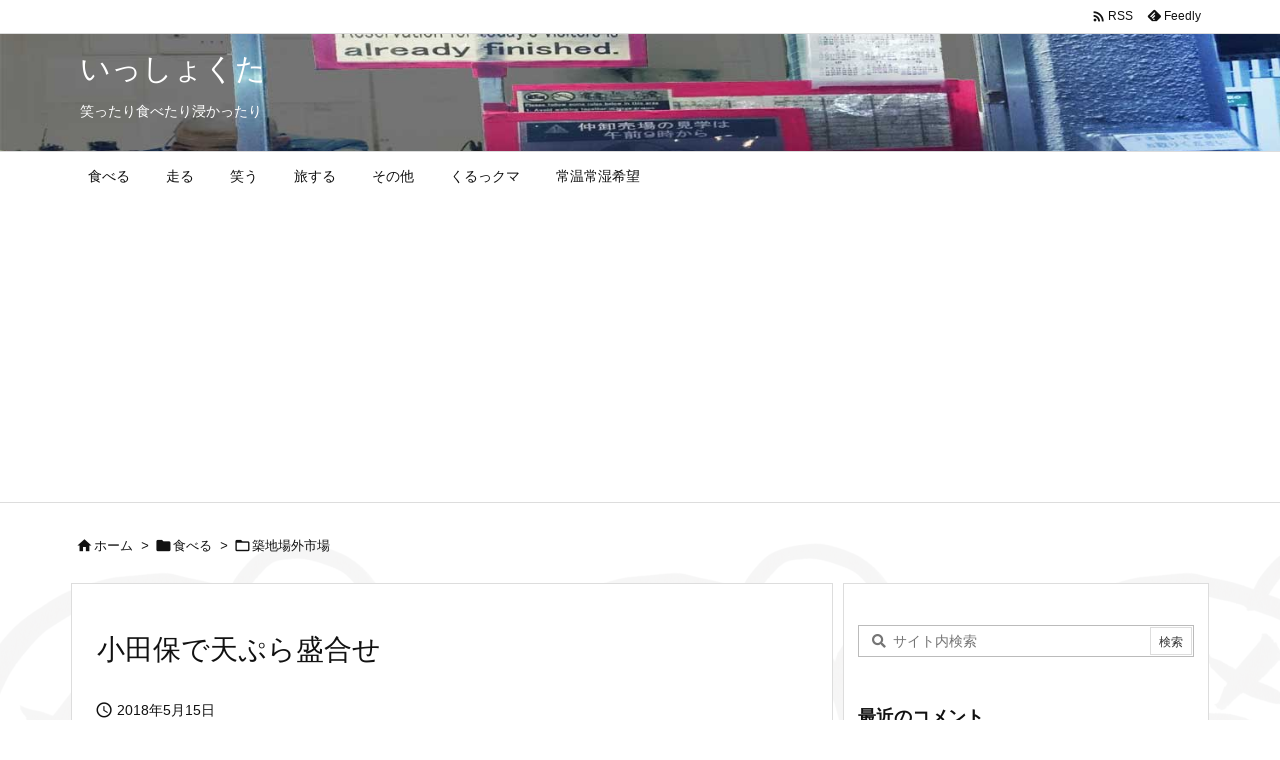

--- FILE ---
content_type: text/html; charset=utf-8
request_url: https://www.google.com/recaptcha/api2/aframe
body_size: 268
content:
<!DOCTYPE HTML><html><head><meta http-equiv="content-type" content="text/html; charset=UTF-8"></head><body><script nonce="YGbKZKesokIQ3JKf6PQOaw">/** Anti-fraud and anti-abuse applications only. See google.com/recaptcha */ try{var clients={'sodar':'https://pagead2.googlesyndication.com/pagead/sodar?'};window.addEventListener("message",function(a){try{if(a.source===window.parent){var b=JSON.parse(a.data);var c=clients[b['id']];if(c){var d=document.createElement('img');d.src=c+b['params']+'&rc='+(localStorage.getItem("rc::a")?sessionStorage.getItem("rc::b"):"");window.document.body.appendChild(d);sessionStorage.setItem("rc::e",parseInt(sessionStorage.getItem("rc::e")||0)+1);localStorage.setItem("rc::h",'1764309077672');}}}catch(b){}});window.parent.postMessage("_grecaptcha_ready", "*");}catch(b){}</script></body></html>